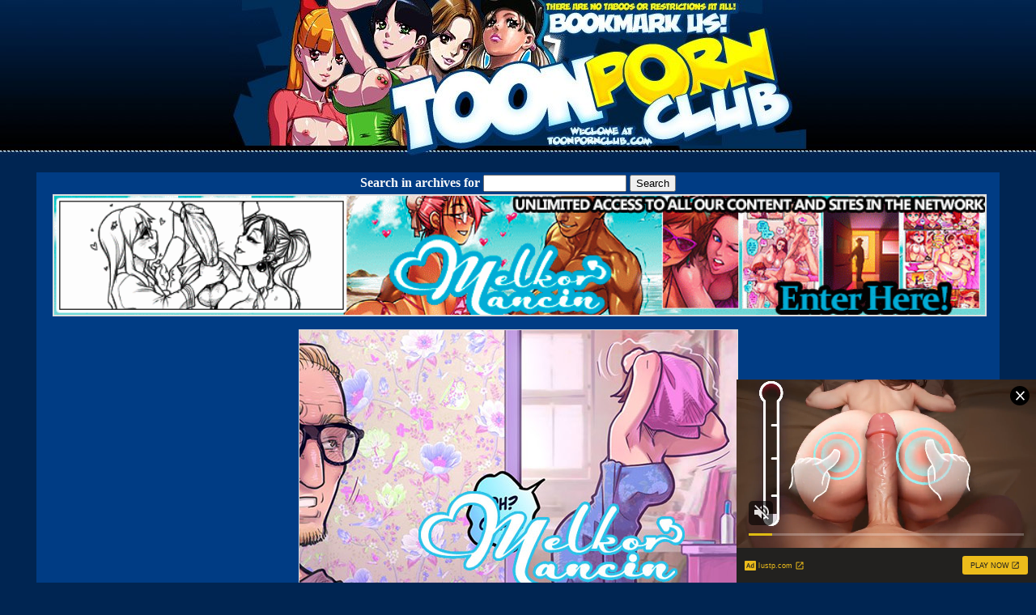

--- FILE ---
content_type: text/html; charset=UTF-8
request_url: http://toonpornclub.com/me/utaazytg-mentioned-your-pool/image3/
body_size: 13533
content:
<!DOCTYPE html PUBLIC "-//W3C//DTD XHTML 1.0 Transitional//EN" "http://www.w3.org/TR/xhtml1/DTD/xhtml1-transitional.dtd">
<html xmlns="http://www.w3.org/1999/xhtml" lang="en" xml:lang="en">
<html>
<head>
<title>Mentioned something about your aunt's pool by Melkor Mancin, image 3</title>
<meta name="description" content="Mentioned something about your aunt's pool - Sidney part 3 Cause and effect by Melkor Mancin">
<meta name="keywords" content="Melkor Mancin, Sidney part 3 Cause and effect">
<meta http-equiv="content-type" content="text/html; charset=utf-8" />
<meta name="viewport" content="width=device-width,initial-scale=1,user-scalable=no">
<link rel="icon" href="http://toonpornclub.com/favicon.ico" type="image/x-icon">
<link rel="shortcut icon" href="http://toonpornclub.com/favicon.ico" type="image/x-icon">
<style type="text/css">
<!--
.text {font-family: tahoma;
	font-size: 10px;
	color: #f9f9f9;
}
.style1 {font-family: tahoma;
	font-size: 14px;
	color: #FF0000;
}
.style2 {font-family: tahoma;
	font-size: 26px;
	color: #ac0000;
}
.style4 {font-family: tahoma;
	font-size: 24px;
	color: #f9f9f9;
}
.style5 {font-family: tahoma;
	font-size: 12px;
	color: #f7f7f7;
}
.style7 {font-family: tahoma;
	font-size: 20px;
	color: #f9f9f9;
}

.style8 {font-family: tahoma;
	font-size: 40px;
	color: #f9f9f9;
}
.head { text-align: center; width: 100%; margin: 0 auto 0 auto; display: table;	padding: 0; background-image: url("/images/index_06g.jpg"); background-repeat: repeat-x; background-color: #001226;}
.head1 { text-align: center; width: 100%; margin: 0 auto 0 auto; display: table;	padding: 0; background-image: url("/images/index_14g.jpg"); background-repeat: repeat-x; background-color: #002552;}
.opti {width:100%; height:auto;}
.mainall {width:1190px; margin:0 auto; background:#003c84;}
.main {	width:1150px; margin:0 auto; background:#003c84; }
.clearfloat{clear:both;height:0;font-size:1px;line-height:0;}
.topd{width:1150px;text-align:left;padding: 2px 0 2px 0;margin:3px auto 12px auto;}
.topd_t{float: left; width: 258px; overflow: hidden; text-align: left; padding-top: 11px 0 11px 6px; margin: 4;}
.topd_t li{overflow:hidden;text-align:left;margin:7px auto 7px 30px;padding:0;font-size:16px;font-weight:bold;}


a:link { font-family: tahoma; color: #dfdfdf; text-decoration: underline }
a:active { font-family: tahoma; color: #00b2ff; text-decoration: underline }
a:visited { font-family: tahoma; color: #dfdfdf; text-decoration: underline }
a:hover { font-family: tahoma; color: #00b2ff; text-decoration: underline }

.thumb {margin:2px 2px 0px; border: 1px solid #ffffff;}
.thumb:hover {border: 1px solid #3892ff;}

@media screen and (max-width: 1920px) {
.mainall {width:1190px; margin:0 auto;}
.main {width:1150px; margin:0 auto;}
}
@media screen and (max-width: 1600px) {
.mainall {width:1190px; margin:0 auto;}
.main {width:1150px; margin:0 auto;}
}
@media screen and (max-width: 1260px) {
.mainall {width:1190px; margin:0 auto;}
.main {width:1150px; margin:0 auto;}
}
@media screen and (max-width: 1000px) {
.mainall {width:780px; margin:0 auto;}
.main {width:750px; margin:0 auto;}
.topd {width:750px;}
}
@media screen and (max-width: 788px) {
.mainall {width:780px; margin:0 auto;}
.main {width:750px; margin:0 auto;}
.topd {width:750px;}
}
@media screen and (max-width: 620px) {
.mainall {width:550px; margin:0 auto;}
.main {width:500px; margin:0 auto;}
.headrez {width:290px;}
.topd {width:500px;}
}
@media screen and (max-width: 520px) {
.mainall {width:310px; margin:0 auto;}
.main {width:300px; margin:0 auto;}
.headrez {width:290px;}
.topd {width:300px;}
}	
@media screen and (max-width: 320px) {
.mainall {width:310px; margin:0 auto;}
.main {width:300px; margin:0 auto;}
.headrez {width:290px;}
.topd {width:300px;}
-->
</style>
</head>
<body text="#f9f9f9" bgcolor="#002552" leftmargin="0" topmargin="0" marginwidth="0" marginheight="0">
<!--HEADUP-->
<div class="head">
<a href="http://toonpornclub.com"><img src="/images/logo.jpg" alt="Toon porn club" border="0" class="headrez"></a>
</div>
<!--HEADEND-->
<div class="mainall">
<!--DESCUP-->
<div class="main">
<p align="center">
<center><center>
<form action="http://toonpornclub.com/st/search.php" target="_blank">
<input type="hidden" name="show" value="thumbs">
<input type="hidden" name="group" value="group_1">
<input type="hidden" name="category" value="cat_0">
<table >
<tr><td>
<b>Search in archives for</b>
</td><td>
<input type="text" name="search" value="">
</td>		
<td>
<input type="submit" value="Search">
</td>
</tr>
</table>
</form>
</center></center>
<center><a href="http://refer.ccbill.com/cgi-bin/clicks.cgi?CA=914179-0025&PA=2458204" target="_self"><img src="../images/melkor939x120.gif" alt="Melkor" width="939" height="120" border="2" class="opti"></a></center>
</p></div>
<!--DESCEND-->




<!--TUMBUP-->

<div class="main">
<p align="center">
<center><a href="http://refer.ccbill.com/cgi-bin/clicks.cgi?CA=914179-0025&PA=2458204" target="_self">
<img src="../images/mentioned-your-pool-c.jpg" border="1" alt="Mentioned something about your aunt's pool"></a></center>
</p>

<h1 class="text-title">
***Attention! The images provided here in are of introductory nature and were intentionally resized. <a href="http://refer.ccbill.com/cgi-bin/clicks.cgi?CA=914179-0025&PA=2458204" target="_self">Click here</a> to view the original size.
</h1>
</center>

<center><font class="style2"><a href="../image1/">PICTURE 1</a> <a href="../image2/">PICTURE 2</a> <a href="../image3/">PICTURE 3</a> <a href="../image4/">PICTURE 4</a></font></center>
</div>

<!--TUMEND-->

<div class="main">
<p align="center">
<div align="justify"><font class="style4">
<a href="http://refer.ccbill.com/cgi-bin/clicks.cgi?CA=914179-0025&PA=2458204" target="_self">Become one of the lucky members</a> of our exquisite adult comics society and get unlimited <b><font color="#e00017">F</font><font color="#00bc3e">R</font><font color="#0063af">E</font><font color="#ff3600">E</font></b> access to dozens of xxx portals where comic painters from
different parts of the world share their wildest fantasies with you
(<font color=#db0067>JigglyGirls, Cutepet, Taboolicious, Tekuho, KevinJtaylor, Dmitrysfuta, ManaWorldComics, HentaiTNA, Sluttish, Hentaiutopia, Playfulhunnies, Melkormancin, Tabrin, Narutobomb, Hentaitrap, Final Fantasy, 1PieceHentai</font>).
The well-bred person inside you is bound to lose to the wild hungry creature living deep in your soul!
</font></div>
<font class="style8"><center><a href="http://refer.ccbill.com/cgi-bin/clicks.cgi?CA=914179-0025&PA=2458204" target="_self">
ENTER MELKOR MANCIN NOW!</a></center></font>
</p></div>





<!--NETWORKUP-->
<div class="main">
<p align="center">

</p></div>
<!--NETWORKEND-->


<!--TOPUP-->
<div class="main">
<p align="center">
<p align="center"><center><table><tr>
<td><script async type="application/javascript" src="https://a.magsrv.com/ad-provider.js"></script> 
 <ins class="eas6a97888e2" data-zoneid="1137166"></ins> 
 <script>(AdProvider = window.AdProvider || []).push({"serve": {}});</script></td>
<td><script async type="application/javascript" src="https://a.magsrv.com/ad-provider.js"></script> 
 <ins class="eas6a97888e2" data-zoneid="1137166"></ins> 
 <script>(AdProvider = window.AdProvider || []).push({"serve": {}});</script></td>
<td><script async type="application/javascript" src="https://a.magsrv.com/ad-provider.js"></script> 
 <ins class="eas6a97888e2" data-zoneid="1137166"></ins> 
 <script>(AdProvider = window.AdProvider || []).push({"serve": {}});</script></td>
</tr></table></center>
</p>


<br>
<center>RELATED COMICS GALLERIES:</center>
<p align="center">
<a href="http://viceincomics.com/ja/rcrefm-join-shower-weird/" onMouseOver="window.status='/st/st.php?cat=31875&x=e6ff069be81cb977ac9b345e246af0af&url=http://viceincomics.com/ja/rcrefm-join-shower-weird/&p='; return true;" onMouseOut="window.status='';" target=_self><img src="http://www.toonpornclub.com/st/thumbs/346/uLedO28w9M.jpg" border="0"  alt="Do you want to join me in the shower? - My Stripper Daughter by jab comix" class="thumb"></a>
<a href="http://viceincomics.com/ja/omkqqaw-grumpy-old-man-jefferson-no-4/" onMouseOver="window.status='/st/st.php?cat=1979&x=7dc5322c0d05b5cdec2fa7441c8f7600&url=http://viceincomics.com/ja/omkqqaw-grumpy-old-man-jefferson-no-4/&p='; return true;" onMouseOut="window.status='';" target=_self><img src="http://www.toonpornclub.com/st/thumbs/390/90ZhdxTm4K.jpg" border="0"  alt="Grumpy old man jefferson no.4 by jab comix" class="thumb"></a>
<a href="http://viceincomics.com/ja/omemffg-farm-lessons-18-fair-fair/" onMouseOver="window.status='/st/st.php?cat=1863&x=5cf26c6da7670b4d0b14a13a542bf01a&url=http://viceincomics.com/ja/omemffg-farm-lessons-18-fair-fair/&p='; return true;" onMouseOut="window.status='';" target=_self><img src="http://www.toonpornclub.com/st/thumbs/048/qbRYSvTnVc.jpg" border="0"  alt="Farm Lessons 18 Fair is fair by jab comix" class="thumb"></a>
<a href="http://viceincomics.com/ja/omemffg-farm-lessons-18-fair-fair/" onMouseOver="window.status='/st/st.php?cat=1867&x=5cf26c6da7670b4d0b14a13a542bf01a&url=http://viceincomics.com/ja/omemffg-farm-lessons-18-fair-fair/&p='; return true;" onMouseOut="window.status='';" target=_self><img src="http://www.toonpornclub.com/st/thumbs/252/7GM9hmyd5r.jpg" border="0"  alt="Farm Lessons 18 Fair is fair by jab comix" class="thumb"></a>
<a href="http://viceincomics.com/ja/ouamtyu-creepies/" onMouseOver="window.status='/st/st.php?cat=2107&x=9aa5c3f4d46e7a8535d15fa522fb2ca8&url=http://viceincomics.com/ja/ouamtyu-creepies/&p='; return true;" onMouseOut="window.status='';" target=_self><img src="http://www.toonpornclub.com/st/thumbs/781/4PzWxXoGqm.jpg" border="0"  alt="The creepies by jabcomix" class="thumb"></a>
<a href="http://viceincomics.com/ja/otybwex-ay-papi-17/" onMouseOver="window.status='/st/st.php?cat=2071&x=b9368fd421c59e9dd3a8b7d1097df600&url=http://viceincomics.com/ja/otybwex-ay-papi-17/&p='; return true;" onMouseOut="window.status='';" target=_self><img src="http://www.toonpornclub.com/st/thumbs/044/faZaVy1Ks8.jpg" border="0"  alt="Ay Papi 17 by jab comix" class="thumb"></a>
<a href="http://viceincomics.com/ja/omkabnn-grumpy-old-man-jefferson-no-4/" onMouseOver="window.status='/st/st.php?cat=1933&x=013282724e56f9b224cc73945a661b7c&url=http://viceincomics.com/ja/omkabnn-grumpy-old-man-jefferson-no-4/&p='; return true;" onMouseOut="window.status='';" target=_self><img src="http://www.toonpornclub.com/st/thumbs/980/gM0JqFy49M.jpg" border="0"  alt="Grumpy old man jefferson no.4 by jab comix" class="thumb"></a>
<a href="http://viceincomics.com/ja/qbfcani-false-alarm-jabcomix/" onMouseOver="window.status='/st/st.php?cat=22248&x=70e83f4a90f606aa2e651c08b58d7cfc&url=http://viceincomics.com/ja/qbfcani-false-alarm-jabcomix/&p='; return true;" onMouseOut="window.status='';" target=_self><img src="http://www.toonpornclub.com/st/thumbs/466/e2yJKjU4gQ.jpg" border="0"  alt="False alarm - The Improbables by jab comix" class="thumb"></a>
<a href="http://rudecomics.com/pe/idmkisw-black-men-deserve/" onMouseOver="window.status='/st/st.php?cat=24967&x=82a1f6ea4ee5745271d3622622adfbb3&url=http://rudecomics.com/pe/idmkisw-black-men-deserve/&p='; return true;" onMouseOut="window.status='';" target=_self><img src="http://www.toonpornclub.com/st/thumbs/758/UazHNfuxvq.jpg" border="0"  alt="All black men deserve any white woman they want - Exclusive: A 'full-access' interview by Dark Lord" class="thumb"></a>
<a href="http://rudecomics.com/we/fabykaj-take-out-dick/" onMouseOver="window.status='/st/st.php?cat=20969&x=e324e21989378a5d5d3b93399f8dfa40&url=http://rudecomics.com/we/fabykaj-take-out-dick/&p='; return true;" onMouseOut="window.status='';" target=_self><img src="http://www.toonpornclub.com/st/thumbs/163/tdmHerfagl.jpg" border="0"  alt="Take out your dick - The Naughty Home Good night kiss part 02 by welcomix" class="thumb"></a>
<a href="http://rudecomics.com/we/faatiko-man-pussy-hot/" onMouseOver="window.status='/st/st.php?cat=15958&x=a5a5465346be58e67b5553867db57f89&url=http://rudecomics.com/we/faatiko-man-pussy-hot/&p='; return true;" onMouseOut="window.status='';" target=_self><img src="http://www.toonpornclub.com/st/thumbs/775/6K51U4wuUl.jpg" border="0"  alt="Man, this pussy is getting me hot - The naughty home: At the nude beach part 01 by welcomix (tufos)" class="thumb"></a>
<a href="http://rudecomics.com/we/faczmyy-sex-sex-sex/" onMouseOver="window.status='/st/st.php?cat=34014&x=574f964fcfc44bc148a27b508f64ebfe&url=http://rudecomics.com/we/faczmyy-sex-sex-sex/&p='; return true;" onMouseOut="window.status='';" target=_self><img src="http://www.toonpornclub.com/st/thumbs/540/GPsycJXgtQ.jpg" border="0"  alt="All I think about is sex, sex, sex and sex - Nymphomaniac Nerd - Pussy scholarship by welcomix (tufos)" class="thumb"></a>
<a href="http://viceincomics.com/ja/pebmxxd-red-angel-everyone-needs-blow-steam/" onMouseOver="window.status='/st/st.php?cat=6261&x=ac4d98657ab22755ac09abee4016cc03&url=http://viceincomics.com/ja/pebmxxd-red-angel-everyone-needs-blow-steam/&p='; return true;" onMouseOut="window.status='';" target=_self><img src="http://www.toonpornclub.com/st/thumbs/051/Nkey6y7QmT.jpg" border="0"  alt="Red Angel 3 - Everyone just needs to blow off some steam" class="thumb"></a>
<a href="http://viceincomics.com/ja/pyazffm-adventures-action-fuckin-hank-reunions-girls-taste-so-good-2016/" onMouseOver="window.status='/st/st.php?cat=12402&x=12d97616cee2a35a93816eb9bf338847&url=http://viceincomics.com/ja/pyazffm-adventures-action-fuckin-hank-reunions-girls-taste-so-good-2016/&p='; return true;" onMouseOut="window.status='';" target=_self><img src="http://www.toonpornclub.com/st/thumbs/726/RESo3ylSsr.jpg" border="0"  alt="The adventures of action fuckin' Hank: part 2 Reunions - Young girls, taste so good 2016" class="thumb"></a>
<a href="http://viceincomics.com/me/vadua-anal-sex-doc/" onMouseOver="window.status='/st/st.php?cat=36978&x=f9071fb403f3a15f8b2ad5d4c3d982b1&url=http://viceincomics.com/me/vadua-anal-sex-doc/&p='; return true;" onMouseOut="window.status='';" target=_self><img src="http://www.toonpornclub.com/st/thumbs/770/3YFXs95aR9.jpg" border="0"  alt="Do you like anal sex, doc? - Mania by Melkor Mancin" class="thumb"></a>
<a href="http://viceincomics.com/ja/rcrdto-mom-pussy-wet/" onMouseOver="window.status='/st/st.php?cat=31421&x=2fe58ef15bad58e13e1c0955226a7f48&url=http://viceincomics.com/ja/rcrdto-mom-pussy-wet/&p='; return true;" onMouseOut="window.status='';" target=_self><img src="http://www.toonpornclub.com/st/thumbs/846/jgTPzpjMFu.jpg" border="0"  alt="Why is mom's pussy so wet? - A model life 4 by jab comix" class="thumb"></a>
<a href="http://rudecomics.com/bl/pwbalmmk-true-dick-never-done-before/" onMouseOver="window.status='/st/st.php?cat=8502&x=d0856c4c706db6e88b540e530f856acd&url=http://rudecomics.com/bl/pwbalmmk-true-dick-never-done-before/&p='; return true;" onMouseOut="window.status='';" target=_self><img src="http://www.toonpornclub.com/st/thumbs/820/EapecSq351.jpg" border="0"  alt="True dick: I've never done this before by black n white comics" class="thumb"></a>
<a href="http://rudecomics.com/pe/enlkmmh-giant-dick-always-surprises/" onMouseOver="window.status='/st/st.php?cat=10069&x=217de495bbd75339b00303cca9adc3ae&url=http://rudecomics.com/pe/enlkmmh-giant-dick-always-surprises/&p='; return true;" onMouseOut="window.status='';" target=_self><img src="http://www.toonpornclub.com/st/thumbs/817/O2oWmhtwOY.jpg" border="0"  alt="Sissy boy's - Your giant dick always surprises me by RAD" class="thumb"></a>
<a href="http://viceincomics.com/ja/qbkaccd-womb-raider-deeper/" onMouseOver="window.status='/st/st.php?cat=22305&x=ff2df08f20e09ef8cf578080e50573b2&url=http://viceincomics.com/ja/qbkaccd-womb-raider-deeper/&p='; return true;" onMouseOut="window.status='';" target=_self><img src="http://www.toonpornclub.com/st/thumbs/029/swiG4ZzF7r.jpg" border="0"  alt="The womb raider needs to go a little deeper - Holli Would by jab comix" class="thumb"></a>
<a href="http://rudecomics.com/ja/pzzarth-this-good-stuff/" onMouseOver="window.status='/st/st.php?cat=15317&x=3d6cf67b1b4b2cb4068febb1caa3911f&url=http://rudecomics.com/ja/pzzarth-this-good-stuff/&p='; return true;" onMouseOut="window.status='';" target=_self><img src="http://www.toonpornclub.com/st/thumbs/613/RdKkY8Pbfd.jpg" border="0"  alt="Yeah, this is good stuff - My mom the book tour star by jabcomix (incest comics)" class="thumb"></a>
<a href="http://rudecomics.com/ja/qaadkli-such-sweet-boy/" onMouseOver="window.status='/st/st.php?cat=16607&x=9a0125c1b4c5309336d34d46a6c4d7fa&url=http://rudecomics.com/ja/qaadkli-such-sweet-boy/&p='; return true;" onMouseOut="window.status='';" target=_self><img src="http://www.toonpornclub.com/st/thumbs/654/5vfQQgkF0z.jpg" border="0"  alt="You're such a sweet boy - Nurd 2 by jabcomix" class="thumb"></a>
<a href="http://viceincomics.com/ja/pzakcff-adventures-action-fuckin-hank-2-reunions-give-big-fat-cock/" onMouseOver="window.status='/st/st.php?cat=13026&x=1b49e784a32d2e99c65580c8e00564c5&url=http://viceincomics.com/ja/pzakcff-adventures-action-fuckin-hank-2-reunions-give-big-fat-cock/&p='; return true;" onMouseOut="window.status='';" target=_self><img src="http://www.toonpornclub.com/st/thumbs/752/VOOWIiMehm.jpg" border="0"  alt="The adventures of action fuckin' Hank: part 2 Reunions - Give me that big, fat cock 2016" class="thumb"></a>
<a href="http://rudecomics.com/we/faczczm-sex-pool-neighbors/" onMouseOver="window.status='/st/st.php?cat=30465&x=612aea93a3da7905caf9e10f5fb5a56c&url=http://rudecomics.com/we/faczczm-sex-pool-neighbors/&p='; return true;" onMouseOut="window.status='';" target=_self><img src="http://www.toonpornclub.com/st/thumbs/281/MGEqszMKan.jpg" border="0"  alt="He is having sex in the pool - The Pervert Home - The sin lives next door by welcomix (tufos)" class="thumb"></a>
<a href="http://rudecomics.com/pe/ickaxca-follow-my-lead/" onMouseOver="window.status='/st/st.php?cat=22018&x=b373507e05a821d65ba6d43a133ea0b8&url=http://rudecomics.com/pe/ickaxca-follow-my-lead/&p='; return true;" onMouseOut="window.status='';" target=_self><img src="http://www.toonpornclub.com/st/thumbs/940/nErZobrHSf.jpg" border="0"  alt="Follow my lead - Hero Tales, Kiss of the Crimson Dahlia by Rabies" class="thumb"></a>
<a href="http://viceincomics.com/ja/rcrdtr-drink-sit-strip/" onMouseOver="window.status='/st/st.php?cat=31434&x=f867660358c401bbf4a5ce8c0911ffbb&url=http://viceincomics.com/ja/rcrdtr-drink-sit-strip/&p='; return true;" onMouseOut="window.status='';" target=_self><img src="http://www.toonpornclub.com/st/thumbs/004/G2i5HEI6f4.jpg" border="0"  alt="You're gonna have to buy me a drink if you want me to sit with you - My Stripper Daughter by jab comix" class="thumb"></a>
<a href="http://rudecomics.com/ja/qcaaert-caugh-fucked-outside/" onMouseOver="window.status='/st/st.php?cat=23318&x=ea80a1711399c4f7c90d77da4bab45b5&url=http://rudecomics.com/ja/qcaaert-caugh-fucked-outside/&p='; return true;" onMouseOut="window.status='';" target=_self><img src="http://www.toonpornclub.com/st/thumbs/070/aObMKhSvr2.jpg" border="0"  alt="She caught me getting fucked outside once - Keeping it up with the Joneses 6 by jab comix" class="thumb"></a>
<a href="http://xcartoonsclub.com/po/jkaakzxe-get-your-hands-knees/" onMouseOver="window.status='/st/st.php?cat=8106&x=3a47914fab34aa8cafbd2f0a44ca9ee9&url=http://xcartoonsclub.com/po/jkaakzxe-get-your-hands-knees/&p='; return true;" onMouseOut="window.status='';" target=_self><img src="http://www.toonpornclub.com/st/thumbs/386/z8aISOisN8.jpg" border="0"  alt="Lessons from the neighbor 4 - Get on your hands and knees by Jaguar" class="thumb"></a>
<a href="http://rudecomics.com/we/faczntb-dick-between-boobs/" onMouseOver="window.status='/st/st.php?cat=37788&x=6fa9d13e30b4422d262753469a581b21&url=http://rudecomics.com/we/faczntb-dick-between-boobs/&p='; return true;" onMouseOut="window.status='';" target=_self><img src="http://www.toonpornclub.com/st/thumbs/956/YFRnuwHMWF.jpg" border="0"  alt="Get this dick in between my boobs, Bamban - The Flintstoons, Big Birthday Orgy by welcomix (tufos)" class="thumb"></a>
<a href="http://rudecomics.com/ka/lzmccrt-cum-inside-want-feel-womb-black-seed/" onMouseOver="window.status='/st/st.php?cat=14018&x=b5785d038114074086ec1b0a9dadb93a&url=http://rudecomics.com/ka/lzmccrt-cum-inside-want-feel-womb-black-seed/&p='; return true;" onMouseOut="window.status='';" target=_self><img src="http://www.toonpornclub.com/st/thumbs/668/nVdxwgGJl6.jpg" border="0"  alt="Cum inside me, I want to feel you filling my womb with your black seed - Abbavelle's New life #1 by Kaos 2016" class="thumb"></a>
<a href="http://viceincomics.com/me/vadrw-cum-cute-mouth/" onMouseOver="window.status='/st/st.php?cat=36057&x=49d6e68d84cd5218057a4b9bd491dfa4&url=http://viceincomics.com/me/vadrw-cum-cute-mouth/&p='; return true;" onMouseOut="window.status='';" target=_self><img src="http://www.toonpornclub.com/st/thumbs/006/Ze01T4951d.jpg" border="0"  alt="Cum in my cute mouth - Nurse Morgan by Melkor Mancin" class="thumb"></a>
<a href="http://rudecomics.com/pe/idmdacd-good-mouth-interracial/" onMouseOver="window.status='/st/st.php?cat=24915&x=76f547190447f4596c418f62003014f5&url=http://rudecomics.com/pe/idmdacd-good-mouth-interracial/&p='; return true;" onMouseOut="window.status='';" target=_self><img src="http://www.toonpornclub.com/st/thumbs/123/SfKZsqzuNH.jpg" border="0"  alt="You got a good mouth - Christian knockers by Dark Lord" class="thumb"></a>
<a href="http://xcartoonsclub.com/po/jkaacgtn-moved-out-patio/" onMouseOver="window.status='/st/st.php?cat=8051&x=8b92db686503f795b6d8c9f2544fc84f&url=http://xcartoonsclub.com/po/jkaacgtn-moved-out-patio/&p='; return true;" onMouseOut="window.status='';" target=_self><img src="http://www.toonpornclub.com/st/thumbs/425/zhLSRJeG4h.jpg" border="0"  alt="Winning Amanda through intimidation - We all moved out to the patio by Jaguar" class="thumb"></a>
<a href="http://rudecomics.com/hi/macekmm-fill-more-you/" onMouseOver="window.status='/st/st.php?cat=15155&x=efb645614f48e24b1f2a71e436dd33d0&url=http://rudecomics.com/hi/macekmm-fill-more-you/&p='; return true;" onMouseOut="window.status='';" target=_self><img src="http://www.toonpornclub.com/st/thumbs/127/vgS9d2pTh5.jpg" border="0"  alt="Fill me up with more of you - Hardcore cartoon and hentai: Wow, Midna, Resident Evil by Hizzacked" class="thumb"></a>
<a href="http://xcartoonsclub.com/ja/raaakmm-grumpy-old-man-jefferson-5-cock-looks-good-though-2016/" onMouseOver="window.status='/st/st.php?cat=13452&x=6d3fc85c7ada72c8469e152189e7e4f5&url=http://xcartoonsclub.com/ja/raaakmm-grumpy-old-man-jefferson-5-cock-looks-good-though-2016/&p='; return true;" onMouseOut="window.status='';" target=_self><img src="http://www.toonpornclub.com/st/thumbs/560/wMHWY523pg.jpg" border="0"  alt="Grumpy old man Jefferson no.5 - That cock looks so good, though 2016" class="thumb"></a>
<a href="http://rudecomics.com/ka/lzacmjn-sons-best-friend-cumming-again/" onMouseOver="window.status='/st/st.php?cat=9217&x=38d348932817115ee59c4f5e2403c542&url=http://rudecomics.com/ka/lzacmjn-sons-best-friend-cumming-again/&p='; return true;" onMouseOut="window.status='';" target=_self><img src="http://www.toonpornclub.com/st/thumbs/620/6dljw4xXe2.jpg" border="0"  alt="Son's best friend - I'm cumming again by kaos comics" class="thumb"></a>
<a href="http://viceincomics.com/ja/raraqa-ghost-save-college/" onMouseOver="window.status='/st/st.php?cat=25310&x=655a510121b1b9ad9517ee4dda3cd8b2&url=http://viceincomics.com/ja/raraqa-ghost-save-college/&p='; return true;" onMouseOut="window.status='';" target=_self><img src="http://www.toonpornclub.com/st/thumbs/958/OkrgIph1GR.jpg" border="0"  alt="We'll find that ghost and save your college - The hardon sibs issue 2 by jab comix" class="thumb"></a>
<a href="http://rudecomics.com/pe/iddamcx-she-falling-this/" onMouseOver="window.status='/st/st.php?cat=23145&x=8aee5c4da3a83f61edea4d53ad84afa8&url=http://rudecomics.com/pe/iddamcx-she-falling-this/&p='; return true;" onMouseOut="window.status='';" target=_self><img src="http://www.toonpornclub.com/st/thumbs/268/MPSohr0TmQ.jpg" border="0"  alt="I can't believe she's falling for this - Elsa poolside by Dark Lord" class="thumb"></a>
<a href="http://xcartoonsclub.com/cr/c3dbcghy-hippy-hills-watch-giant-ass-titties/" onMouseOver="window.status='/st/st.php?cat=8653&x=0e24c4f908a1e4f81236490b2df0a2da&url=http://xcartoonsclub.com/cr/c3dbcghy-hippy-hills-watch-giant-ass-titties/&p='; return true;" onMouseOut="window.status='';" target=_self><img src="http://www.toonpornclub.com/st/thumbs/928/Rb1Via7Vuu.jpg" border="0"  alt="Hippy hills episode 17 - Watch it with them giant ass titties by Crazy XXX 3D Wolrd" class="thumb"></a>
<a href="http://viceincomics.com/ja/rcrick-have-cleanse-demon/" onMouseOver="window.status='/st/st.php?cat=37097&x=9a34490f92085ee8a9568711dec4455d&url=http://viceincomics.com/ja/rcrick-have-cleanse-demon/&p='; return true;" onMouseOut="window.status='';" target=_self><img src="http://www.toonpornclub.com/st/thumbs/583/cR6dd5mdZw.jpg" border="0"  alt="We'll have to cleanse her of the demon - The hardon sibs 5, The secret of the Old fuck 2 by jab comix" class="thumb"></a>
<a href="http://rudecomics.com/bl/pwadawqa-the-marriage-counselor-fill-pussy-hot-cum/" onMouseOver="window.status='/st/st.php?cat=7724&x=f9f9152c527e155d1380f002d9744b52&url=http://rudecomics.com/bl/pwadawqa-the-marriage-counselor-fill-pussy-hot-cum/&p='; return true;" onMouseOut="window.status='';" target=_self><img src="http://www.toonpornclub.com/st/thumbs/955/ZHNbpF4ISN.jpg" border="0"  alt="The marriage counselor: Fill my pussy up with your hot cum by black n white comics" class="thumb"></a>
<a href="http://rudecomics.com/pe/ibcfwax-lose-virginity-black/" onMouseOver="window.status='/st/st.php?cat=19176&x=ad1cd8aeed169b3d53686bb3a1815ab7&url=http://rudecomics.com/pe/ibcfwax-lose-virginity-black/&p='; return true;" onMouseOut="window.status='';" target=_self><img src="http://www.toonpornclub.com/st/thumbs/863/zNNt2avcML.jpg" border="0"  alt="Lose my virginity to a big black man - Exclusive: A 'full-access' interview by Dark Lord" class="thumb"></a>
<a href="http://rudecomics.com/pe/idfbgsd-suck-that-dick/" onMouseOver="window.status='/st/st.php?cat=23224&x=463deabeeea78366a1378acc6a8d73f6&url=http://rudecomics.com/pe/idfbgsd-suck-that-dick/&p='; return true;" onMouseOut="window.status='';" target=_self><img src="http://www.toonpornclub.com/st/thumbs/289/6iR2sSIQGE.jpg" border="0"  alt="Ya suck that dick - Christian knockers by Dark Lord" class="thumb"></a>
<a href="http://rudecomics.com/bl/pzaabccq-look-donkey-booty-nigga/" onMouseOver="window.status='/st/st.php?cat=14233&x=2c8a41cf4ecff21e2b8e9a33e28d8d2d&url=http://rudecomics.com/bl/pzaabccq-look-donkey-booty-nigga/&p='; return true;" onMouseOut="window.status='';" target=_self><img src="http://www.toonpornclub.com/st/thumbs/157/OdzOnao2rb.jpg" border="0"  alt="Would you look at this donkey booty, a nigga gotta have a taste - The poker game 2 Raising the stakes by Black n White comics 2016" class="thumb"></a>
<a href="http://viceincomics.com/me/vadye-anal-plug-tight/" onMouseOver="window.status='/st/st.php?cat=38123&x=3e99089081de825449e598963f3e8b00&url=http://viceincomics.com/me/vadye-anal-plug-tight/&p='; return true;" onMouseOut="window.status='';" target=_self><img src="http://www.toonpornclub.com/st/thumbs/952/71wFRO3UY0.jpg" border="0"  alt="A large anal plug was completely immersed in a tight sex ass - Mania by Melkor Mancin" class="thumb"></a>
<a href="http://viceincomics.com/ja/rcrepk-put-sister-fuck/" onMouseOver="window.status='/st/st.php?cat=32290&x=56d9604be4e9883f13ea892caf58888c&url=http://viceincomics.com/ja/rcrepk-put-sister-fuck/&p='; return true;" onMouseOut="window.status='';" target=_self><img src="http://www.toonpornclub.com/st/thumbs/531/gbpzIYJ34V.jpg" border="0"  alt="You can't just put it in your sister - Spy Games 5 by jab comix" class="thumb"></a>
</p>

<script type="application/javascript">
(function() {

    //version 4.0.0

    var adConfig = {
    "ads_host": "a.pemsrv.com",
    "syndication_host": "s.pemsrv.com",
    "idzone": 5479034,
    "popup_fallback": true,
    "popup_force": false,
    "chrome_enabled": true,
    "new_tab": true,
    "frequency_period": 720,
    "frequency_count": 1,
    "trigger_method": 3,
    "trigger_class": "",
    "trigger_delay": 0,
    "capping_enabled": false,
    "tcf_enabled": true,
    "only_inline": false
};

window.document.querySelectorAll||(document.querySelectorAll=document.body.querySelectorAll=Object.querySelectorAll=function(e,o,t,i,n){var r=document,a=r.createStyleSheet();for(n=r.all,o=[],t=(e=e.replace(/\[for\b/gi,"[htmlFor").split(",")).length;t--;){for(a.addRule(e[t],"k:v"),i=n.length;i--;)n[i].currentStyle.k&&o.push(n[i]);a.removeRule(0)}return o});var popMagic={version:4,cookie_name:"",url:"",config:{},open_count:0,top:null,browser:null,venor_loaded:!1,venor:!1,tcfData:null,configTpl:{ads_host:"",syndication_host:"",idzone:"",frequency_period:720,frequency_count:1,trigger_method:1,trigger_class:"",popup_force:!1,popup_fallback:!1,chrome_enabled:!0,new_tab:!1,cat:"",tags:"",el:"",sub:"",sub2:"",sub3:"",only_inline:!1,trigger_delay:0,capping_enabled:!0,tcf_enabled:!1,cookieconsent:!0,should_fire:function(){return!0}},init:function(e){if(void 0!==e.idzone&&e.idzone){void 0===e.customTargeting&&(e.customTargeting=[]),window.customTargeting=e.customTargeting||null;var o=Object.keys(e.customTargeting).filter((function(e){return e.search("ex_")>=0}));for(var t in o.length&&o.forEach(function(e){return this.configTpl[e]=null}.bind(this)),this.configTpl)Object.prototype.hasOwnProperty.call(this.configTpl,t)&&(void 0!==e[t]?this.config[t]=e[t]:this.config[t]=this.configTpl[t]);if(void 0!==this.config.idzone&&""!==this.config.idzone){!0!==this.config.only_inline&&this.loadHosted();var i=this;this.checkTCFConsent((function(){"complete"===document.readyState?i.preparePop():i.addEventToElement(window,"load",i.preparePop)}))}}},getCountFromCookie:function(){if(!this.config.cookieconsent)return 0;var e=popMagic.getCookie(popMagic.cookie_name),o=void 0===e?0:parseInt(e);return isNaN(o)&&(o=0),o},getLastOpenedTimeFromCookie:function(){var e=popMagic.getCookie(popMagic.cookie_name),o=null;if(void 0!==e){var t=e.split(";")[1];o=t>0?parseInt(t):0}return isNaN(o)&&(o=null),o},shouldShow:function(){if(!popMagic.config.capping_enabled){var e=!0,o=popMagic.config.should_fire;try{"function"==typeof o&&(e=Boolean(o()))}catch(e){console.error("Error executing should fire callback function:",e)}return e&&0===popMagic.open_count}if(popMagic.open_count>=popMagic.config.frequency_count)return!1;var t=popMagic.getCountFromCookie(),i=popMagic.getLastOpenedTimeFromCookie(),n=Math.floor(Date.now()/1e3),r=i+popMagic.config.trigger_delay;return!(i&&r>n)&&(popMagic.open_count=t,!(t>=popMagic.config.frequency_count))},venorShouldShow:function(){return popMagic.venor_loaded&&"0"===popMagic.venor},setAsOpened:function(e){var o=e?e.target||e.srcElement:null,t={id:"",tagName:"",classes:"",text:"",href:"",elm:""};void 0!==o&&null!=o&&(t={id:void 0!==o.id&&null!=o.id?o.id:"",tagName:void 0!==o.tagName&&null!=o.tagName?o.tagName:"",classes:void 0!==o.classList&&null!=o.classList?o.classList:"",text:void 0!==o.outerText&&null!=o.outerText?o.outerText:"",href:void 0!==o.href&&null!=o.href?o.href:"",elm:o});var i=new CustomEvent("creativeDisplayed-"+popMagic.config.idzone,{detail:t});if(document.dispatchEvent(i),popMagic.config.capping_enabled){var n=1;n=0!==popMagic.open_count?popMagic.open_count+1:popMagic.getCountFromCookie()+1;var r=Math.floor(Date.now()/1e3);popMagic.config.cookieconsent&&popMagic.setCookie(popMagic.cookie_name,n+";"+r,popMagic.config.frequency_period)}else++popMagic.open_count},loadHosted:function(){var e=document.createElement("script");for(var o in e.type="application/javascript",e.async=!0,e.src="//"+this.config.ads_host+"/popunder1000.js",e.id="popmagicldr",this.config)Object.prototype.hasOwnProperty.call(this.config,o)&&"ads_host"!==o&&"syndication_host"!==o&&e.setAttribute("data-exo-"+o,this.config[o]);var t=document.getElementsByTagName("body").item(0);t.firstChild?t.insertBefore(e,t.firstChild):t.appendChild(e)},preparePop:function(){if("object"!=typeof exoJsPop101||!Object.prototype.hasOwnProperty.call(exoJsPop101,"add")){if(popMagic.top=self,popMagic.top!==self)try{top.document.location.toString()&&(popMagic.top=top)}catch(e){}if(popMagic.cookie_name="zone-cap-"+popMagic.config.idzone,popMagic.config.capping_enabled||(document.cookie=popMagic.cookie_name+"=;expires=Thu, 01 Jan 1970 00:00:01 GMT; path=/"),popMagic.shouldShow()){var e=new XMLHttpRequest;e.onreadystatechange=function(){e.readyState==XMLHttpRequest.DONE&&(popMagic.venor_loaded=!0,200==e.status?popMagic.venor=e.responseText:popMagic.venor="0")};var o="https:"!==document.location.protocol&&"http:"!==document.location.protocol?"https:":document.location.protocol;e.open("GET",o+"//"+popMagic.config.syndication_host+"/venor.php",!0);try{e.send()}catch(e){popMagic.venor_loaded=!0}}if(popMagic.buildUrl(),popMagic.browser=popMagic.browserDetector.getBrowserInfo(),popMagic.config.chrome_enabled||!popMagic.browser.isChrome){var t=popMagic.getPopMethod(popMagic.browser);popMagic.addEvent("click",t)}}},getPopMethod:function(e){return popMagic.config.popup_force||popMagic.config.popup_fallback&&e.isChrome&&e.version>=68&&!e.isMobile?popMagic.methods.popup:e.isMobile?popMagic.methods.default:e.isChrome?popMagic.methods.chromeTab:popMagic.methods.default},checkTCFConsent:function(e){if(this.config.tcf_enabled&&"function"==typeof window.__tcfapi){var o=this;window.__tcfapi("addEventListener",2,(function(t,i){i&&(o.tcfData=t,"tcloaded"!==t.eventStatus&&"useractioncomplete"!==t.eventStatus||(window.__tcfapi("removeEventListener",2,(function(){}),t.listenerId),e()))}))}else e()},buildUrl:function(){var e,o="https:"!==document.location.protocol&&"http:"!==document.location.protocol?"https:":document.location.protocol,t=top===self?document.URL:document.referrer,i={type:"inline",name:"popMagic",ver:this.version},n="";customTargeting&&Object.keys(customTargeting).length&&("object"==typeof customTargeting?Object.keys(customTargeting):customTargeting).forEach((function(o){"object"==typeof customTargeting?e=customTargeting[o]:Array.isArray(customTargeting)&&(e=scriptEl.getAttribute(o));var t=o.replace("data-exo-","");n+="&"+t+"="+e}));var r=this.tcfData&&this.tcfData.gdprApplies&&!0===this.tcfData.gdprApplies?1:0;this.url=o+"//"+this.config.syndication_host+"/v1/link.php?cat="+this.config.cat+"&idzone="+this.config.idzone+"&type=8&p="+encodeURIComponent(t)+"&sub="+this.config.sub+(""!==this.config.sub2?"&sub2="+this.config.sub2:"")+(""!==this.config.sub3?"&sub3="+this.config.sub3:"")+"&block=1&el="+this.config.el+"&tags="+this.config.tags+"&scr_info="+function(e){var o=e.type+"|"+e.name+"|"+e.ver;return encodeURIComponent(btoa(o))}(i)+n+"&gdpr="+r,this.tcfData&&this.tcfData.tcString?this.url+="&gdpr_consent="+encodeURIComponent(this.tcfData.tcString):this.url+="&cookieconsent="+this.config.cookieconsent},addEventToElement:function(e,o,t){e.addEventListener?e.addEventListener(o,t,!1):e.attachEvent?(e["e"+o+t]=t,e[o+t]=function(){e["e"+o+t](window.event)},e.attachEvent("on"+o,e[o+t])):e["on"+o]=e["e"+o+t]},getTriggerClasses:function(){var e,o=[];-1===popMagic.config.trigger_class.indexOf(",")?e=popMagic.config.trigger_class.split(" "):e=popMagic.config.trigger_class.replace(/\s/g,"").split(",");for(var t=0;t<e.length;t++)""!==e[t]&&o.push("."+e[t]);return o},addEvent:function(e,o){var t;if("3"!=popMagic.config.trigger_method)if("2"!=popMagic.config.trigger_method||""==popMagic.config.trigger_method)if("4"!=popMagic.config.trigger_method||""==popMagic.config.trigger_method)popMagic.addEventToElement(document,e,o);else{var n=popMagic.getTriggerClasses();popMagic.addEventToElement(document,e,(function(e){n.some((function(o){return null!==e.target.closest(o)}))||o.call(e.target,e)}))}else{var r=popMagic.getTriggerClasses();for(t=document.querySelectorAll(r.join(", ")),i=0;i<t.length;i++)popMagic.addEventToElement(t[i],e,o)}else for(t=document.querySelectorAll("a"),i=0;i<t.length;i++)popMagic.addEventToElement(t[i],e,o)},setCookie:function(e,o,t){if(!this.config.cookieconsent)return!1;t=parseInt(t,10);var i=new Date;i.setMinutes(i.getMinutes()+parseInt(t));var n=encodeURIComponent(o)+"; expires="+i.toUTCString()+"; path=/";document.cookie=e+"="+n},getCookie:function(e){if(!this.config.cookieconsent)return!1;var o,t,i,n=document.cookie.split(";");for(o=0;o<n.length;o++)if(t=n[o].substr(0,n[o].indexOf("=")),i=n[o].substr(n[o].indexOf("=")+1),(t=t.replace(/^\s+|\s+$/g,""))===e)return decodeURIComponent(i)},randStr:function(e,o){for(var t="",i=o||"ABCDEFGHIJKLMNOPQRSTUVWXYZabcdefghijklmnopqrstuvwxyz0123456789",n=0;n<e;n++)t+=i.charAt(Math.floor(Math.random()*i.length));return t},isValidUserEvent:function(e){return!(!("isTrusted"in e)||!e.isTrusted||"ie"===popMagic.browser.name||"safari"===popMagic.browser.name)||0!=e.screenX&&0!=e.screenY},isValidHref:function(e){if(void 0===e||""==e)return!1;return!/\s?javascript\s?:/i.test(e)},findLinkToOpen:function(e){var o=e,t=!1;try{for(var i=0;i<20&&!o.getAttribute("href")&&o!==document&&"html"!==o.nodeName.toLowerCase();)o=o.parentNode,i++;var n=o.getAttribute("target");n&&-1!==n.indexOf("_blank")||(t=o.getAttribute("href"))}catch(e){}return popMagic.isValidHref(t)||(t=!1),t||window.location.href},getPuId:function(){return"ok_"+Math.floor(89999999*Math.random()+1e7)},browserDetector:{browserDefinitions:[["firefox",/Firefox\/([0-9.]+)(?:\s|$)/],["opera",/Opera\/([0-9.]+)(?:\s|$)/],["opera",/OPR\/([0-9.]+)(:?\s|$)$/],["edge",/Edg(?:e|)\/([0-9._]+)/],["ie",/Trident\/7\.0.*rv:([0-9.]+)\).*Gecko$/],["ie",/MSIE\s([0-9.]+);.*Trident\/[4-7].0/],["ie",/MSIE\s(7\.0)/],["safari",/Version\/([0-9._]+).*Safari/],["chrome",/(?!Chrom.*Edg(?:e|))Chrom(?:e|ium)\/([0-9.]+)(:?\s|$)/],["chrome",/(?!Chrom.*OPR)Chrom(?:e|ium)\/([0-9.]+)(:?\s|$)/],["bb10",/BB10;\sTouch.*Version\/([0-9.]+)/],["android",/Android\s([0-9.]+)/],["ios",/Version\/([0-9._]+).*Mobile.*Safari.*/],["yandexbrowser",/YaBrowser\/([0-9._]+)/],["crios",/CriOS\/([0-9.]+)(:?\s|$)/]],isChromeOrChromium:function(){var e=window.navigator;if(void 0!==e.userAgentData){var o=e.userAgentData.brands,t=o.some((function(e){return"Google Chrome"===e.brand})),i=o.some((function(e){return"Chromium"===e.brand}))&&2===o.length;return t||i}var n=!!window.chrome,r=e.vendor,a=e.userAgent.toLowerCase();if(-1!==a.indexOf("crios"))return!0;var c=-1!==a.indexOf("edg"),p=!!window.opr||-1!==a.indexOf("opr"),s=!(!e.brave||!e.brave.isBrave),g=-1!==a.indexOf("vivaldi"),l=-1!==a.indexOf("yabrowser");return n&&"Google Inc."===r&&!c&&!p&&!s&&!g&&!l},getBrowserInfo:function(){var e=window.navigator.userAgent,o={name:"other",version:"1.0",versionNumber:1,isChrome:this.isChromeOrChromium(),isMobile:!!e.match(/Android|BlackBerry|iPhone|iPad|iPod|Opera Mini|IEMobile|WebOS|Windows Phone/i)};for(var t in this.browserDefinitions){var i=this.browserDefinitions[t];if(i[1].test(e)){var n=i[1].exec(e),r=n&&n[1].split(/[._]/).slice(0,3),a=Array.prototype.slice.call(r,1).join("")||"0";r&&r.length<3&&Array.prototype.push.apply(r,1===r.length?[0,0]:[0]),o.name=i[0],o.version=r.join("."),o.versionNumber=parseFloat(r[0]+"."+a);break}}return o}},methods:{default:function(e){if(!popMagic.shouldShow()||!popMagic.venorShouldShow()||!popMagic.isValidUserEvent(e))return!0;var o=e.target||e.srcElement,t=popMagic.findLinkToOpen(o);return window.open(t,"_blank"),popMagic.setAsOpened(e),popMagic.top.document.location=popMagic.url,void 0!==e.preventDefault&&(e.preventDefault(),e.stopPropagation()),!0},chromeTab:function(e){if(!popMagic.shouldShow()||!popMagic.venorShouldShow()||!popMagic.isValidUserEvent(e))return!0;if(void 0===e.preventDefault)return!0;e.preventDefault(),e.stopPropagation();var o=top.window.document.createElement("a"),t=e.target||e.srcElement;o.href=popMagic.findLinkToOpen(t),document.getElementsByTagName("body")[0].appendChild(o);var i=new MouseEvent("click",{bubbles:!0,cancelable:!0,view:window,screenX:0,screenY:0,clientX:0,clientY:0,ctrlKey:!0,altKey:!1,shiftKey:!1,metaKey:!0,button:0});i.preventDefault=void 0,o.dispatchEvent(i),o.parentNode.removeChild(o),window.open(popMagic.url,"_self"),popMagic.setAsOpened(e)},popup:function(e){if(!popMagic.shouldShow()||!popMagic.venorShouldShow()||!popMagic.isValidUserEvent(e))return!0;var o="";if(popMagic.config.popup_fallback&&!popMagic.config.popup_force){var t=Math.max(Math.round(.8*window.innerHeight),300);o="menubar=1,resizable=1,width="+Math.max(Math.round(.7*window.innerWidth),300)+",height="+t+",top="+(window.screenY+100)+",left="+(window.screenX+100)}var i=document.location.href,n=window.open(i,popMagic.getPuId(),o);setTimeout((function(){n.location.href=popMagic.url}),200),popMagic.setAsOpened(e),void 0!==e.preventDefault&&(e.preventDefault(),e.stopPropagation())}}};    popMagic.init(adConfig);
})();


</script>

<br><br>
<center>
<div style="font-size: 10px; font-family: Verdana, Geneva, Arial, Helvetica, sans-serif; font-weight:bold;">POWERED BY <a href="http://www.smart-scripts.com">SMART THUMBS</a></div>
</center>
<br><br>
<script async type="application/javascript" src="https://a.magsrv.com/ad-provider.js"></script> 
 <ins class="eas6a97888e31" data-zoneid="5584108"></ins> 
 <script>(AdProvider = window.AdProvider || []).push({"serve": {}});</script>
</p></div>
<!--TOPEND-->







</div>
<!--DOWNUP-->
<div class="head1">
<a href="http://toonpornclub.com"><img src="/images/logo1.jpg" alt="Toon porn club" border="0" class="headrez"></a>
</div>
<!--DOWNEND-->
</body>
</html>



--- FILE ---
content_type: text/html
request_url: https://neverstoprotation.com/iframe/5ebd27f8848b1?iframe&ag_custom_domain=viceincomics.com
body_size: 545
content:
<!doctype html><html style="margin:0px; padding:0px; width:100%; height:100%; overflow:hidden;"><head><title>-</title></head><body style="margin:0px; padding:0px; background:transparent; width:100%; height:100%;" data-cID="15489" data-cr="2503257"><a href="https://neverstoprotation.com/redirect/?data=aHR0cHM6Ly9yLnRoZWJyb3dzZXJnYW1lLmNvbS9sZ29kZGVzcy8/[base64]" target="_blank"><img src="https://neverstoprotation.com/bnr/4/d0e/3dc14a/d0e3dc14afa68cc7ed236d0c73385a3a.jpg"></a></body></html>
